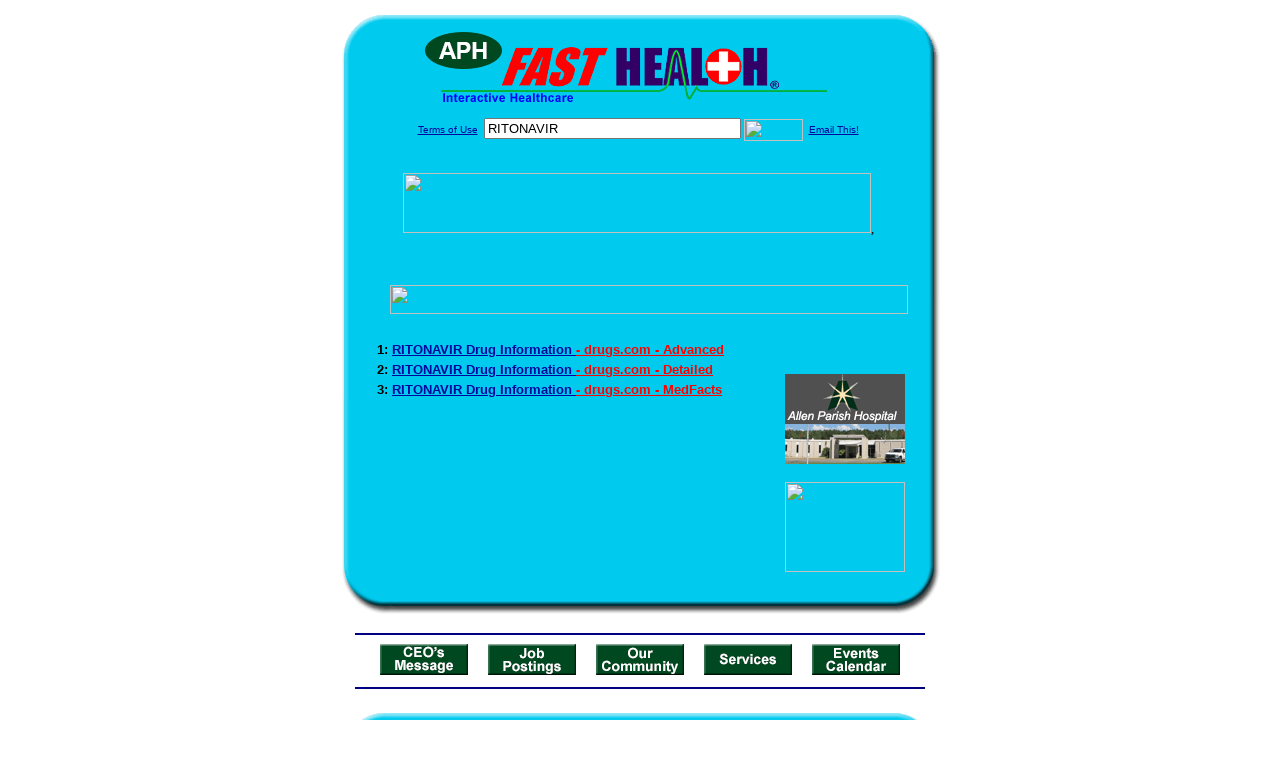

--- FILE ---
content_type: text/html; charset=UTF-8
request_url: http://www.aphfasthealth.com/drug_encyclopedia/drugsearch_results.php?query=RITONAVIR&station=h_aph_la
body_size: 14809
content:

<!-- Referencing  Clients:192.168.0.57 -->
<html>
<head>
<title>Drug Encyclopedia Search (Search FastHealth.com) Drug Encyclopedia Search</title>

<link rel="stylesheet" type="text/css" href="http://www.fasthealth.com/css/css.css">
<script language=JavaScript>
<!-- Hide the script from old browsers --
function mail_it(ThisUrl){
	TheLocation = document.location;
	emailink='http://www.fasthealth.com/emailwindow.php?email=' + TheLocation;
	window.open(emailink,"",'width=350,height=670');
	return false;
}
//-->
</script>

</head>
<body bgcolor=#FFFFFF topmargin=0 leftmargin=0 link=#00079D vlink=#330066>
<div align=center>
  <center>
<table border=0 cellpadding=0 cellspacing=0 width=624>
  <tr>
   <td><img src=http://www.aphfasthealth.com/images1/shim.gif width=33 height=1 border=0></td>
   <td><img src=http://www.aphfasthealth.com/images1/shim.gif width=554 height=1 border=0></td>
   <td><img src=http://www.aphfasthealth.com/images1/shim.gif width=37 height=1 border=0></td>
  </tr>
  <tr valign=top>
   <td colspan=3><a href='http://www.aphfasthealth.com/' target=_top><img src=http://www.aphfasthealth.com/pimages/h_aph_latop.gif border=0></a></td>
  </tr>
  <tr valign=top>
   <td background=http://www.aphfasthealth.com/images1/bdr_r2_c1.gif><img src=http://www.aphfasthealth.com/images1/bdr_r2_c1.gif width=33 height=116 border=0></td>
   <td rowspan=2 bgcolor=#00CBEF>
   <table border=0 cellspacing=0 cellpadding=0 width=554>
   <tr>
        <td align=center valign=middle colspan=3>
<FORM METHOD=get ACTION=http://search.fasthealth.com/cgi-bin/texis/webinator/search/>
<input type=hidden name=station value='h_aph_la'>
<INPUT TYPE=hidden NAME=db VALUE=level3>
<font face=Arial size=1><a href=/terms.php>Terms of Use</a><img src=/images/tsp.gif height=5 width=3>
<input type=text name=query size=30 value="RITONAVIR">&nbsp;<input type=image name=Search src=http://www.fasthealth.com/images/but_s2.gif border=0 width=59 height=22 align=absmiddle><img src=http://www.aphfasthealth.com/images/tsp.gif height=5 width=3>
<a href="javascript:void(null)" onmouseout="window.defaultStatus = ' ';" onmouseover="window.status = 'Click here to send this to a friend!';return true;" onClick="return mail_it();">Email This!</a>
</font></form>
   <font size=2><BR>
<!--SELECT 
			* 
		FROM 
			ads.ads 
		WHERE 
			clientID='2711' AND 
			height='60' AND 
			width='468' AND 
			active=1 AND keywords LIKE '%client_top%' ORDER BY RAND() LIMIT 1--> <a href=/ads/click.php?id=204239><img src=http://www.fasthealth.com/pimages/fhai468x60.gif width=468 height=60 border=0></a>,

<!--SELECT 
				* 
			FROM 
				ads.ads 
			WHERE 
				clientID='2711' AND 
				height='60' AND 
				width='468' AND 
				active=1 AND 
				keywords = '' 
				ORDER BY RAND() LIMIT 1-->
<BR><BR><BR><BR></center>
   </font>

   <b><font face=arial size=5 color=#D30000>&nbsp;&nbsp;&nbsp;</font><img src=http://www.fasthealth.com/images/encyresults.gif width=518 height=29 border=0 alt=></b>
        </center><br></td>
   </tr>
   <tr>
        <td align=right valign=top>
    <br>
    <table border=0 width=400 cellpadding=0>
	
      <tr>
        <!--col: 1 --><td valign=top><b><font face=Arial size=3>
<p style="line-height: 130%"><font color=black size=2>1: </font><a href=/goto.php?url=www.drugs.com/cons/ritonavir.html><font size=2>RITONAVIR Drug Information </font><font color=red size=2>- drugs.com - Advanced</font></a><br><font color=black size=2>2: </font><a href=/goto.php?url=www.drugs.com/mtm/ritonavir.html><font size=2>RITONAVIR Drug Information </font><font color=red size=2>- drugs.com - Detailed</font></a><br><font color=black size=2>3: </font><a href=/goto.php?url=www.drugs.com/cdi/ritonavir.html><font size=2>RITONAVIR Drug Information </font><font color=red size=2>- drugs.com - MedFacts</font></a><br>
</font></b></td></tr>
    </table>
    <img border=0 src=http://www.aphfasthealth.com/images1/shim.gif width=30 height=1>
        </td>
        <td width=10><img border=0 src=http://www.aphfasthealth.com/images1/shim.gif width=10 height=1>
        </td>
        <td width=130 valign=top><BR>
<!--SELECT 
			* 
		FROM 
			ads.ads 
		WHERE 
			clientID='2711' AND 
			height='45' AND 
			width='120' AND 
			active=1 AND keywords = '' ORDER BY RAND() LIMIT 1--> 

<!--SELECT 
				* 
			FROM 
				ads.ads 
			WHERE 
				clientID='2711' AND 
				height='45' AND 
				width='120' AND 
				active=1 AND 
				keywords = '' 
				ORDER BY RAND() LIMIT 1--><BR><BR>
<a href=/pictures/click.php?id=204281><img src="http://www.aphfasthealth.com/pimages/h_aph_la120x90.gif" width=120 height=90 border=0></a><BR><BR>
<a href=/pictures/click.php?id=204279><img src="http://www.fasthealth.com/pimages/fhai120x90.gif" width=120 height=90 border=0></a>
</td>
	</tr>

</table>
</td>
   <td background=http://www.aphfasthealth.com/images1/bdr_r2_c3.gif><img src=http://www.aphfasthealth.com/images1/bdr_r2_c3.gif width=37 height=116 border=0></td>
  </tr>
  <tr valign=top><!-- row 3 -->
   <td background=http://www.aphfasthealth.com/images1/bdr_r2_c1.gif valign=bottom><img src=http://www.aphfasthealth.com/images1/bdr_r3_c1.gif width=33 height=174 border=0></td>
   <td background=http://www.aphfasthealth.com/images1/bdr_r3_c3.gif valign=bottom><img src=http://www.aphfasthealth.com/images1/bdr_r3_c3.gif width=37 height=174 border=0></td>
  </tr>
  <tr valign=top><!-- row 4 -->
   <td colspan=3><img src=http://www.aphfasthealth.com/images1/bdr_r4_c1.gif width=624 height=53 border=0></td>
  </tr>
</table>
</body>
</html><LINK href="http://www.aphfasthealth.com/css/footer.css" rel="stylesheet" type="text/css">


<div align="center">
  <center>
<!-- Small Ads Table -->
<table border="0" cellpadding="0" cellspacing="0" width="624">
<tr valign="top">
   <td colspan="3" align="center" valign="top">
<img src="http://www.aphfasthealth.com/images/line2.gif" width="570" height="19" border="0" alt=""><br>
<!-- 1ST SET OF 88X31 ADS -->





<a href=/pictures/click.php?id=204069><img src="http://www.aphfasthealth.com/pimages/h_aph_la88x31_nursery.gif" width=88 height=31 border=0></a>
&nbsp;&nbsp;&nbsp;
<a href=/pictures/click.php?id=204067><img src="http://www.aphfasthealth.com/pimages/h_aph_la88x31_jobs.gif" width=88 height=31 border=0></a>
&nbsp;&nbsp;&nbsp;
<a href=/pictures/click.php?id=204061><img src="http://www.aphfasthealth.com/pimages/h_aph_la88x31_community.gif" width=88 height=31 border=0></a>
&nbsp;&nbsp;&nbsp;
<a href=/pictures/click.php?id=204071><img src="http://www.aphfasthealth.com/pimages/h_aph_la88x31_services.gif" width=88 height=31 border=0></a>
&nbsp;&nbsp;&nbsp;
<a href=/pictures/click.php?id=204065><img src="http://www.aphfasthealth.com/pimages/h_aph_la88x31_events.gif" width=88 height=31 border=0></a><br>
<img src="http://www.aphfasthealth.com/images/line2.gif" width="570" height="19" border="0" alt=""><br>
</td>
  </tr>
  <tr>
   <td><img src="http://www.aphfasthealth.com/images1/shim.gif" width="33" height="1" border="0"></td>
   <td><img src="http://www.aphfasthealth.com/images1/shim.gif" width="554" height="1" border="0"></td>
   <td><img src="http://www.aphfasthealth.com/images1/shim.gif" width="37" height="1" border="0"></td>
  </tr>
  <!-- Start of first blue box -->
  <tr valign="top"><!-- row 1 -->
   <td colspan="3"><img src="http://www.aphfasthealth.com/images1/top.gif" border="0" width="624" height="46"></td>
  </tr>
  <tr valign="top"><!-- row 2 -->
   <td valign="top" background="http://www.aphfasthealth.com/images1/bdr_r2_c1.gif"><img border="0" src="http://www.aphfasthealth.com/images1/toplefta1n.gif" width="33" height="35" alt=""></td>
   <td rowspan="2" valign="middle" bgcolor="#00CBEF">
<!-- Inside Table -->
<!-- TABLE WITH 2ND 468X60 AD -->
<table width="100%" border="0" cellpadding="0" align="center"><tr>
    <td valign="middle"><center>
	<img src="http://www.aphfasthealth.com/images/shim.gif" height=3 width=100 border=0><BR>
	
<a href=/pictures/click.php?id=204237><img src="http://www.fasthealth.com/pimages/fhai468x60.gif" width=468 height=60 border=0></a></center></td>
</tr></table>
</td>
   <td background="http://www.aphfasthealth.com/images1/bdr_r2_c3.gif" valign="top"><img border="0" src="http://www.aphfasthealth.com/images1/toprighta1n.gif" width="37" height="35" alt=""></td>
  </tr>
  <tr valign="bottom">
   <td background="http://www.aphfasthealth.com/images1/bdr_r3_c1.gif" valign="bottom"><img border="0" src="http://www.aphfasthealth.com/images1/toplefta2n.gif" width="33" height="36" alt=""></td>
   <td background="http://www.aphfasthealth.com/images1/bdr_r3_c3.gif" valign="bottom"><img border="0" src="http://www.aphfasthealth.com/images1/toprighta2n.gif" width="37" height="36" alt=""></td>
  </tr>
  <tr valign="top"><!-- row 4 -->
   <td colspan="3" valign="top"><img src="http://www.aphfasthealth.com/images1/bdr_r4_c1.gif" border="0" width="624" height="53"></td>
  </tr>
<!-- END OF FIRST SET OF ADS -->
<TR>
   <td colspan="3" align="center" valign="top">
<img src="http://www.aphfasthealth.com/images/line2.gif" width="570" height="19" border="0" alt=""><br>
   <a href="http://www.fastcommand.com"><img border="0" src="http://www.fasthealth.com/88x31/fastcommand88x31.gif" width="88" height="31" alt=""></a>
<!-- 2ND SET OF 88X31 ADS -->
&nbsp;&nbsp;&nbsp;


<a href=/pictures/click.php?id=204025><img src="http://pictures.fasthealth.com/fh/88x31/hearthlth88x31.gif" width=88 height=31 border=0></a>
&nbsp;&nbsp;&nbsp;
<a href=/pictures/click.php?id=204049><img src="http://pictures.fasthealth.com/fh/88x31/medicalency88x31.gif" width=88 height=31 border=0></a>
&nbsp;&nbsp;&nbsp;
<a href=/pictures/click.php?id=204055><img src="http://pictures.fasthealth.com/fh/88x31/condis88x31.gif" width=88 height=31 border=0></a>
&nbsp;&nbsp;&nbsp;<a href="http://www.fastnurse.com/affiliates/h_aph_la/"><img border="0" src="http://www.fasthealth.com/88x31/fnrsml.gif" width="88" height="31" alt=""></a>
<br>
<img src="http://www.aphfasthealth.com/images/line2.gif" width="570" height="19" border="0" alt=""><br>
</td>
  </tr>
  <tr>
   <td><img src="http://www.aphfasthealth.com/images1/shim.gif" width="33" height="1" border="0"></td>
   <td><img src="http://www.aphfasthealth.com/images1/shim.gif" width="554" height="1" border="0"></td>
   <td><img src="http://www.aphfasthealth.com/images1/shim.gif" width="37" height="1" border="0"></td>
  </tr>
  <!-- Start of Second blue box -->
  <tr valign="top"><!-- row 1 -->
   <td colspan="3"><img src="http://www.aphfasthealth.com/images1/top.gif" border="0" width="624" height="46"></td>
  </tr>
  <tr valign="top"><!-- row 2 -->
   <td valign="top" background="http://www.aphfasthealth.com/images1/bdr_r2_c1.gif"><img border="0" src="http://www.aphfasthealth.com/images1/toplefta1.gif" width="33" height="45" alt=""></td>
   <td rowspan="2" valign="middle" bgcolor="#00CBEF"><!-- Inside Table -->
<table width="95%" border="2" cellspacing="0" cellpadding="2" align="center" bordercolor="Navy" bgcolor="#0043AA">
<tr><td>
<!-- TABLE WITH LINKS TO EVERYTHING -->
<table width="100%" border="0" cellpadding="2" align="center"><tr>
    <td valign="top"><div class="footer"><b>
	<a href="http://www.fastnurse.com/affiliates/h_aph_la/"><font color="white">FastNurse</font></a><BR>
	<a href="http://www.aphfasthealth.com/drug_encyclopedia/"><font color="white">Drug Search</font></a><BR>
	<a href="http://www.aphfasthealth.com/citypages/"><font color="white">Hospital Search</font></a><BR>
	<a href="http://www.aphfasthealth.com/staff/"><font color="white">Find a Physician</font></a></b></div></td>
    <td valign="top"><div class="footer"><B>
	<a href="http://www.aphfasthealth.com/topsites/dieting.php"><font color="white">Popular Diets</font></a><BR>
	<a href="http://www.aphfasthealth.com/dirs/medicaldiets.php"><font color="white">Medical Diets</font></a><BR>
	<a href="http://www.aphfasthealth.com/dirs/healthyrecipes.php"><font color="white">Healthy Recipes</font></a><BR>
	<a href="http://www.aphfasthealth.com/dirs/healthcalculators.php"><font color="white">Health Calculators</font></a></b></div></td>
    <td valign="top"><div class="footer"><B>
	<a href="http://www.aphfasthealth.com/dirs/healthinsurance.php"><font color="white">Insurance</font></a><BR>
	<a href="http://www.aphfasthealth.com/citypages/"><font color="white">City Pages</font></a><BR>
	<a href="http://www.aphfasthealth.com/dirs/onlinedrugstore.php"><font color="white">Top Drugstores</font></a><BR>
	<a href="http://www.fasthealth.com/affiliates/h_aph_la/dictionary/"><font color="white">Medical Dictionary</font></a></b></div></td>
    <td valign="top"><div class="footer"><B>
	<a href="http://www.aphfasthealth.com/"><font color="white">Home</font></a><BR>
	<a href="http://www.aphfasthealth.com/topsites/"><font color="white">Top Sites</font></a><BR>
	<a href="http://www.aphfasthealth.com/dirs/health_stores.php"><font color="white">Health Stores</font></a><BR>
	<a href="http://www.aphfasthealth.com/dirs/medicalsupplies.php"><font color="white">Medical Supplies</font></a></b></div></td>
</tr></table>
</td></tr>
</table>
</td>
   <td background="http://www.aphfasthealth.com/images1/bdr_r2_c3.gif" valign="top"><img border="0" src="http://www.aphfasthealth.com/images1/toprighta1.gif" width="37" height="45" alt=""></td>
  </tr>
  <tr valign="bottom">
   <td background="http://www.aphfasthealth.com/images1/bdr_r3_c1.gif" valign="bottom"><img border="0" src="http://www.aphfasthealth.com/images1/toplefta2.gif" width="33" height="46" alt=""></td>
   <td background="http://www.aphfasthealth.com/images1/bdr_r3_c3.gif" valign="bottom"><img border="0" src="http://www.aphfasthealth.com/images1/toprighta2.gif" width="37" height="46" alt=""></td>
  </tr>
  <tr valign="top"><!-- row 4 -->
   <td colspan="3" valign="top"><img src="http://www.aphfasthealth.com/images1/bdr_r4_c1.gif" border="0" width="624" height="53"></td>
  </tr>
  <tr valign="top">
   <td colspan="3" align="center">
   <table cellpadding="0" cellspacing="0" border="0" width="88%" align="center">
   <tr><td align="center"><center>
   <div class="btm">
   <a href="http://www.aphfasthealth.com/addurl.php">Add URL</a>&nbsp;&nbsp; 
   <a href="http://www.aphfasthealth.com/feedback.php">Comments &amp; Questions</a>&nbsp;&nbsp; 
   <a href="http://www.aphfasthealth.com/copyright.php">Copyright</a>&nbsp;&nbsp; 
   <a href="http://www.aphfasthealth.com/privacy.php">Privacy Policy</a>&nbsp;&nbsp; 
   <a href="http://www.aphfasthealth.com/terms.php">Terms</a>&nbsp;&nbsp;
   <a href="http://www.aphfasthealth.com/badlinks.php">Dead Links</a>&nbsp;&nbsp; 
  </div></center>
  </td></tr></table>
  </td></tr>
   </table>
   <BR><BR><font color=white>Allen Parish Hospital (Kinder, Louisiana - Allen Parish)</font>
  </center>
</div>
<BR><BR><br><br>
  </center>
